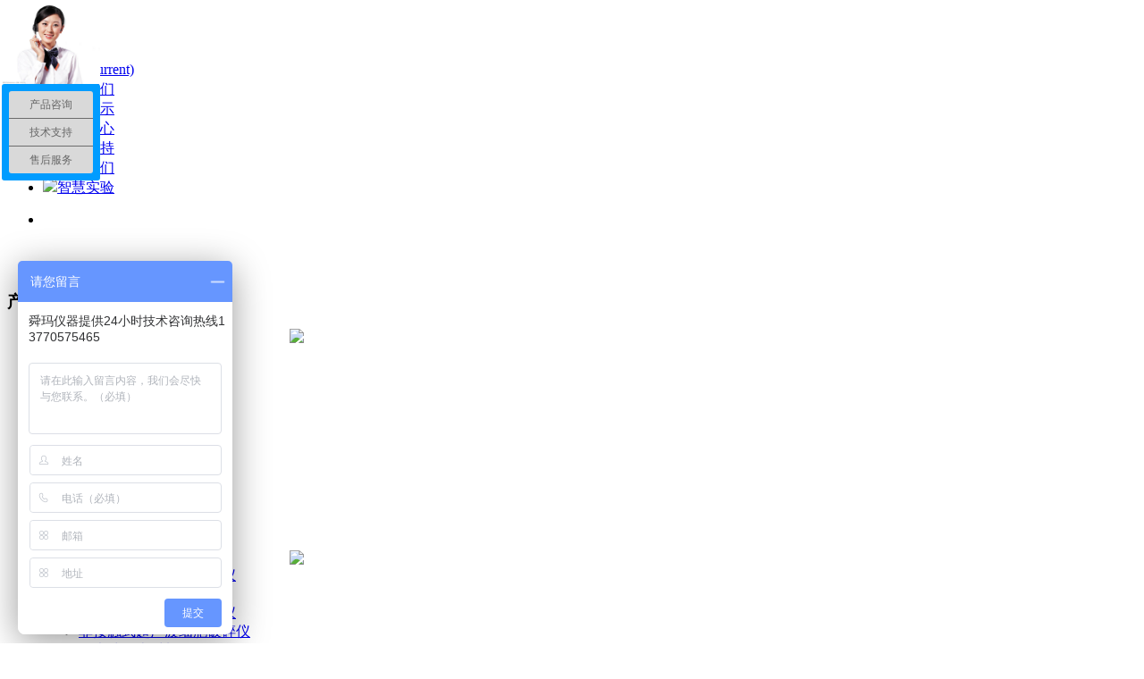

--- FILE ---
content_type: text/html; charset=utf-8
request_url: http://www.shunmayq.com/product/qxcsb/61.html
body_size: 6392
content:
<!DOCTYPE HTML>
<html>
<head>
<title>超声波清洗机DT系列 | 超声波清洗机 | 产品中心 | 南京舜玛仪器设备有限公司</title>
<meta name="keywords" content="超声波清洗机 DT系列" />
<meta name="description" content="超声波清洗机 DT系列" />
<link href="http://www.shunmayq.com/theme/default/css/bootstrap.css" rel="stylesheet" type="text/css" media="all">
<link href="http://www.shunmayq.com/theme/default/css/style.css" rel="stylesheet" type="text/css" media="all" />
<link href="http://www.shunmayq.com/theme/default/css/base.css" rel="stylesheet" type="text/css" media="all" />
<meta name="viewport" content="width=device-width, initial-scale=1">
<meta http-equiv="Content-Type" content="text/html; charset=utf-8" />
<script src="http://www.shunmayq.com/theme/default/js/jquery-1.11.1.min.js"></script>
<script src="http://www.shunmayq.com/theme/default/js/responsiveslides.min.js"></script>
<script src="http://www.shunmayq.com/theme/default/js/jquery.SuperSlide.2.1.1.js"></script>
<style>

  .s1{color:white;margin-left:10px;font-size: 20px;margin-top: 7px;margin-right: 10px;}
  .pm{margin:5px 200px 10px 400px;font-size:30px;color:#52B3FD;font-weight:bolder}
  .d1 ul{width:1200px;margin-left:100px;}
  .d1 ul li{width:80px;list-style-type:none;text-decoration:none;float:left;margin-left:25px;} 
table{text-align:center;border-collapse:collapse;border-spacing:0;}
table th{background:#9cc2e5;font-weight:normal;line-height:30px;font-size:14px;color:#000;}
table tr:nth-child(odd){background:#deeaf6;}
table tr:nth-child(1){background:#BDD6EE;}
table tr:hover{background:#BDD6EE;color:#000;}
	#cc123 tr{border:5px solid #fff;}
	#cc123 tr:nth-child(1){background:#BDD6EE;height:65px;}
	#cc123 td{border:5px solid #fff;}
	#cc123 tr:hover{background:none;color:#000;}

  
</style>
</head>
<body>
<!-- header -->
<div class="header" id="home">
<div class="container">
	   <div class="header-bottom">
<nav class="navbar navbar-default">
							<div class="container-fluid">
    <!-- Brand and toggle get grouped for better mobile display -->
								<div class="navbar-header">									  
									<div class="navbar-brand">
										<h1><a href="http://www.shunmayq.com/"><img src="http://www.shunmayq.com/theme/default/images/logo.jpg"></a></h1>
									</div>
								</div>
    <!-- Collect the nav links, forms, and other content for toggling -->
							<div class="collapse navbar-collapse" id="bs-example-navbar-collapse-1">
							  <ul class="nav navbar-nav">
									<li ><a href="http://www.shunmayq.com/"><img src="http://www.shunmayq.com/theme/default/images/header/main.png">首页<span class="sr-only">(current)</span></a></li>
									 
                                         <li ><a href="http://www.shunmayq.com/about.html"><img src="http://www.shunmayq.com/theme/default/images/header/about.png">关于我们</a></li>
									 
                                         <li class="active"><a href="http://www.shunmayq.com/product"><img src="http://www.shunmayq.com/theme/default/images/header/show.png">产品展示</a></li>
									 
                                         <li ><a href="http://www.shunmayq.com/news"><img src="http://www.shunmayq.com/theme/default/images/header/news.png">新闻中心</a></li>
									 
                                         <li ><a href="http://www.shunmayq.com/case"><img src="http://www.shunmayq.com/theme/default/images/header/service.png">服务支持</a></li>
									 
                                         <li ><a href="http://www.shunmayq.com/contact1.html"><img src="http://www.shunmayq.com/theme/default/images/header/lianxi.png">联系我们</a></li>
									 
                                         <li ><a href="http://www.shunmayq.com/shiyan.html"><img src="http://www.shunmayq.com/theme/default/images/header/shiyan.png">智慧实验</a></li>
																	</ul>
							  
							</div><!-- /.navbar-collapse -->
  </div><!-- /.container-fluid -->
</nav>
</div>
</div>
</div>

 <!-- header-section-ends --> 
<!--banner-->
 <div class="header-slider">
		<div class="slider bor">
			<div class="callbacks_container">
			  <ul class="rslides">
			 	<li>
				  <img src="http://www.shunmayq.com/theme/default/images/product_banner.jpg" alt="">				  
				</li> 
			</ul>
		  </div>
	  </div>
</div>
<!--banner end-->
<!-- content-section-starts -->

	  <div class="blog-content">
	  <div class="container" style="padding-top:35px;">	     
		
		<div class="section group">
			<div class="blog-grids">
<div class="col-md-3 blog-grid1">
				<div class="rsidebar span_1_of_3">
					 <h3>产品分类<span>PRODUCT</span></h3>
				     		<ul>
							  							  <li style="margin-bottom:-25px;"><b class="pro_tab""><a href="http://www.shunmayq.com/product/hengwen">智能恒温系列</a></b><img style="margin:-45px 0 0px 180px;" onclick="showChild(1)" src="http://www.shunmayq.com/theme/default/images/list-arrow.png"/></li>
							  							  <ul style="display:block" id="child1">
							   							   <li class="pro_tab2"><a href="http://www.shunmayq.com/product/dwc">低温恒温槽</a></li>
							   							   <li class="pro_tab2"><a href="http://www.shunmayq.com/product/cjhw">超级恒温水油槽</a></li>
							   							   <li class="pro_tab2"><a href="http://www.shunmayq.com/product/cxhw">程序控制恒温槽</a></li>
							   							   <li class="pro_tab2"><a href="http://www.shunmayq.com/product/ghw">高精度恒温槽  </a></li>
							   							   <li class="pro_tab2"><a href="http://www.shunmayq.com/product/cljb">磁力搅拌低温恒温槽</a></li>
							   							   <li class="pro_tab2"><a href="http://www.shunmayq.com/product/dlxh">低温冷却液循环泵</a></li>
							   							   <li class="pro_tab2"><a href="http://www.shunmayq.com/product/dhxh">低温恒温循环器</a></li>
							   							   <li class="pro_tab2"><a href="http://www.shunmayq.com/product/gxh">高温循环器</a></li>
							   							   <li class="pro_tab2"><a href="http://www.shunmayq.com/product/tmhw">透明恒温水槽 </a></li>
							   							   <li class="pro_tab2"><a href="http://www.shunmayq.com/product/skhw">三孔恒温水槽 </a></li>
							   							   <li class="pro_tab2"><a href="http://www.shunmayq.com/product/lqsxh">冷却水循环机</a></li>
							   							   <li class="pro_tab2"><a href="http://www.shunmayq.com/product/cjsy">冲击试验低温槽</a></li>
							   							  </ul>
							  							  							  <li style="margin-bottom:-25px;"><b class="pro_tab""><a href="http://www.shunmayq.com/product/chaosheng">超声处理系列</a></b><img style="margin:-45px 0 0px 180px;" onclick="showChild(2)" src="http://www.shunmayq.com/theme/default/images/list-arrow.png"/></li>
							  							  <ul style="display:block" id="child2">
							   							   <li class="pro_tab2"><a href="http://www.shunmayq.com/product/csb">超声波细胞破碎仪</a></li>
							   							   <li class="pro_tab2"><a href="http://www.shunmayq.com/product/scsb">手持式超声波细胞破碎仪</a></li>
							   							   <li class="pro_tab2"><a href="http://www.shunmayq.com/product/dpcsb">多频超声波细胞破碎仪</a></li>
							   							   <li class="pro_tab2"><a href="http://www.shunmayq.com/product/dtcsb">多通道超声波细胞破碎仪</a></li>
							   							   <li class="pro_tab2"><a href="http://www.shunmayq.com/product/fjcsb">非接触式超声波细胞破碎仪</a></li>
							   							   <li class="pro_tab2"><a href="http://www.shunmayq.com/product/nmcsb">超声波纳米材料分散器</a></li>
							   							   <li class="pro_tab2"><a href="http://www.shunmayq.com/product/smcsb">超声波石墨烯分散机</a></li>
							   							   <li class="pro_tab2"><a href="http://www.shunmayq.com/product/gycsb">工业型超声波提取机</a></li>
							   							   <li class="pro_tab2"><a href="http://www.shunmayq.com/product/peijian">超声波破碎仪配件</a></li>
							   							   <li class="pro_tab2"><a href="http://www.shunmayq.com/product/qxcsb">超声波清洗机</a></li>
							   							   <li class="pro_tab2"><a href="http://www.shunmayq.com/product/JZJ">均质机</a></li>
							   							   <li class="pro_tab2"><a href="http://www.shunmayq.com/product/CSBFSFYQ">超声波分散反应器</a></li>
							   							  </ul>
							  							  							  <li style="margin-bottom:-25px;"><b class="pro_tab""><a href="http://www.shunmayq.com/product/HWJSY">恒温金属浴</a></b><img style="margin:-45px 0 0px 180px;" onclick="showChild(3)" src="http://www.shunmayq.com/theme/default/images/list-arrow.png"/></li>
							  							  <ul style="display:block" id="child3">
							   							   <li class="pro_tab2"><a href="http://www.shunmayq.com/product/MNXHWJSY">迷你型恒温金属浴</a></li>
							   							   <li class="pro_tab2"><a href="http://www.shunmayq.com/product/HWJSYGSHWQ">恒温金属浴（干式恒温器）</a></li>
							   							   <li class="pro_tab2"><a href="http://www.shunmayq.com/product/GWJSY">高温金属浴（高温干式恒温器）</a></li>
							   							   <li class="pro_tab2"><a href="http://www.shunmayq.com/product/HWZDJSY">恒温振荡金属浴（恒温混匀金属浴）</a></li>
							   							  </ul>
							  							  							  <li style="margin-bottom:-25px;"><b class="pro_tab""><a href="http://www.shunmayq.com/product/GWYC">高温盐槽</a></b><img style="margin:-45px 0 0px 180px;" onclick="showChild(4)" src="http://www.shunmayq.com/theme/default/images/list-arrow.png"/></li>
							  							  <ul style="display:block" id="child4">
							   							   <li class="pro_tab2"><a href="http://www.shunmayq.com/product/CGWYC">超高温盐槽</a></li>
							   							  </ul>
							  							  							  <li style="margin-bottom:-25px;"><b class="pro_tab""><a href="http://www.shunmayq.com/product/jianding">检定测量系列</a></b><img style="margin:-45px 0 0px 180px;" onclick="showChild(5)" src="http://www.shunmayq.com/theme/default/images/list-arrow.png"/></li>
							  							  <ul style="display:block" id="child5">
							   							   <li class="pro_tab2"><a href="http://www.shunmayq.com/product/dwjd">低温检定恒温槽</a></li>
							   							   <li class="pro_tab2"><a href="http://www.shunmayq.com/product/gwjd">高温检定恒温槽</a></li>
							   							   <li class="pro_tab2"><a href="http://www.shunmayq.com/product/bxjd">便携式检定恒温槽</a></li>
							   							   <li class="pro_tab2"><a href="http://www.shunmayq.com/product/gdwjd">高低温一体检定用恒温槽</a></li>
							   							   <li class="pro_tab2"><a href="http://www.shunmayq.com/product/bzgdw">标准高精度低温恒温槽</a></li>
							   							   <li class="pro_tab2"><a href="http://www.shunmayq.com/product/bzcjhw">标准高精度超级恒温槽</a></li>
							   							   <li class="pro_tab2"><a href="http://www.shunmayq.com/product/RJYCDYHWC">溶解氧测定仪恒温槽</a></li>
							   							   <li class="pro_tab2"><a href="http://www.shunmayq.com/product/PT1000HWC">PT1000恒温槽</a></li>
							   							  </ul>
							  							  							  <li style="margin-bottom:-25px;"><b class="pro_tab""><a href="http://www.shunmayq.com/product/niandu">粘度测试系列</a></b><img style="margin:-45px 0 0px 180px;" onclick="showChild(6)" src="http://www.shunmayq.com/theme/default/images/list-arrow.png"/></li>
							  							  <ul style="display:block" id="child6">
							   							   <li class="pro_tab2"><a href="http://www.shunmayq.com/product/ndcd">乌氏粘度测定槽</a></li>
							   							   <li class="pro_tab2"><a href="http://www.shunmayq.com/product/xzndcd">旋转粘度计用恒温槽</a></li>
							   							   <li class="pro_tab2"><a href="http://www.shunmayq.com/product/ydnd">运动粘度测定槽</a></li>
							   							  </ul>
							  							  		  						
		  					</ul>			  	
			</div>
			</div>
<script language="javascript" type="text/javascript"  > 

function showChild(id){
    if(document.getElementById("child"+id).style.display=="none"){
       document.getElementById("child"+id).style.display="block";
    }else if(document.getElementById("child"+id).style.display=="block"){
       document.getElementById("child"+id).style.display="none";
    }
}

</script>  

				<div class="cont span_2_of_3">
				<div class="col-md-9 blog-grid">
					<div class="blog-content-head text-left">
						<h4 style=" text-align:center;font-size:25px;padding-bottom:26px;">超声波清洗机DT系列</h4>
					</div>
				<div class="section group example">								
									<div class="blog_data">
									<img src="http://www.shunmayq.com/theme/default/images/pro001.gif"/>
									<p style="text-align:center;"> <img style="margin:10px;" width="400" heigh="244" src="http://www.shunmayq.com/images/product/61_1486087157119662.jpg"/></p>
																		<img src="http://www.shunmayq.com/theme/default/images/pro002.gif"/>
									<p style="padding:5px 0 15px 0;">&nbsp;&nbsp;&nbsp;DT系列超声波清洗器除其本身具有的清洗功能外，还具有提取、乳化、加速溶解、粉碎、分散等多种功能。广泛应用于：机械、电子、塑胶、仪器仪表、环保、医药、包装、军工、航天航空、船舶、汽车等行业的制造及维修清洗；实验材料吸管、吸咀及器皿的清洁，层析前的脱气处理，医疗器械、医用材料及用具的清洁；珠宝、首饰、手表、贵重金属、宝石、硬币、眼镜等的清洗。</p>
									                                    									<img src="http://www.shunmayq.com/theme/default/images/pro003.gif"/>
									<p style="padding:5px 0 15px 0;"> <table align="left" bordercolor="#cccccc" style="width:825px;" border="1" cellspacing="0" cellpadding="0">
	<tbody>
		<tr>
			<td width="114">
				<p align="center" style="text-align:center;">
					型&nbsp; 号
				</p>
			</td>
			<td width="110">
				<p align="center" style="text-align:center;">
					内&nbsp;&nbsp; 槽
				</p>
				<p align="center" style="text-align:center;">
					长 ·宽 ·高
				</p>
				<p align="center" style="text-align:center;">
					(mm)
				</p>
			</td>
			<td width="55">
				<p align="center" style="text-align:center;">
					容量
				</p>
				<p align="center" style="text-align:center;">
					(L)
				</p>
			</td>
			<td width="81">
				<p align="center" style="text-align:center;">
					频率
				</p>
				<p align="center" style="text-align:center;">
					（KHZ）
				</p>
			</td>
			<td width="67">
				<p align="center" style="text-align:center;">
					功率
				</p>
				<p align="center" style="text-align:center;">
					（W）
				</p>
			</td>
			<td width="67">
				<p align="center" style="text-align:center;">
					加热
				</p>
				<p align="center" style="text-align:center;">
					功率
				</p>
				<p align="center" style="text-align:center;">
					（W）
				</p>
			</td>
			<td width="72">
				<p align="center" style="text-align:center;">
					温度
				</p>
				<p align="center" style="text-align:center;">
					可调
				</p>
				<p align="center" style="text-align:center;">
					（℃）
				</p>
			</td>
			<td width="78">
				<p align="center" style="text-align:center;">
					时间（min）
				</p>
			</td>
			<td width="38">
				<p align="center" style="text-align:center;">
					网
				</p>
				<p align="center" style="text-align:center;">
					架
				</p>
			</td>
			<td width="38">
				<p align="center" style="text-align:center;">
					降音
				</p>
				<p align="center" style="text-align:center;">
					盖
				</p>
			</td>
			<td width="38">
				<p align="center" style="text-align:center;">
					排水
				</p>
			</td>
		</tr>
		<tr>
			<td width="114">
				<p align="center" style="text-align:center;">
					SM -100DT
				</p>
			</td>
			<td width="110">
				<p align="center" style="text-align:center;">
					300·150·100
				</p>
			</td>
			<td width="55">
				<p align="center" style="text-align:center;">
					4.5
				</p>
			</td>
			<td width="81">
				<p align="center" style="text-align:center;">
					40
				</p>
			</td>
			<td width="67">
				<p align="center" style="text-align:center;">
					100
				</p>
			</td>
			<td width="67">
				<p align="center" style="text-align:center;">
					150
				</p>
			</td>
			<td width="72">
				<p align="center" style="text-align:center;">
					室温-80
				</p>
			</td>
			<td width="78">
				<p align="center" style="text-align:center;">
					1-99
				</p>
			</td>
			<td width="38">
				<p align="center" style="text-align:center;">
					有
				</p>
			</td>
			<td width="38">
				<p align="center" style="text-align:center;">
					有
				</p>
			</td>
			<td width="38">
				<p align="center" style="text-align:center;">
					/
				</p>
			</td>
		</tr>
		<tr>
			<td width="114">
				<p align="center" style="text-align:center;">
					SM -120DT
				</p>
			</td>
			<td width="110">
				<p align="center" style="text-align:center;">
					240·140·100
				</p>
			</td>
			<td width="55">
				<p align="center" style="text-align:center;">
					3
				</p>
			</td>
			<td width="81">
				<p align="center" style="text-align:center;">
					40
				</p>
			</td>
			<td width="67">
				<p align="center" style="text-align:center;">
					120
				</p>
			</td>
			<td width="67">
				<p align="center" style="text-align:center;">
					150
				</p>
			</td>
			<td width="72">
				<p align="center" style="text-align:center;">
					室温-80
				</p>
			</td>
			<td width="78">
				<p align="center" style="text-align:center;">
					1-99
				</p>
			</td>
			<td width="38">
				<p align="center" style="text-align:center;">
					有
				</p>
			</td>
			<td width="38">
				<p align="center" style="text-align:center;">
					有
				</p>
			</td>
			<td width="38">
				<p align="center" style="text-align:center;">
					/
				</p>
			</td>
		</tr>
		<tr>
			<td width="114">
				<p align="center" style="text-align:center;">
					SM -120DT
				</p>
			</td>
			<td width="110">
				<p align="center" style="text-align:center;">
					240·140·150
				</p>
			</td>
			<td width="55">
				<p align="center" style="text-align:center;">
					5
				</p>
			</td>
			<td width="81">
				<p align="center" style="text-align:center;">
					40
				</p>
			</td>
			<td width="67">
				<p align="center" style="text-align:center;">
					120
				</p>
			</td>
			<td width="67">
				<p align="center" style="text-align:center;">
					150
				</p>
			</td>
			<td width="72">
				<p align="center" style="text-align:center;">
					室温-80
				</p>
			</td>
			<td width="78">
				<p align="center" style="text-align:center;">
					1-99
				</p>
			</td>
			<td width="38">
				<p align="center" style="text-align:center;">
					有
				</p>
			</td>
			<td width="38">
				<p align="center" style="text-align:center;">
					有
				</p>
			</td>
			<td width="38">
				<p align="center" style="text-align:center;">
					/
				</p>
			</td>
		</tr>
		<tr>
			<td width="114">
				<p align="center" style="text-align:center;">
					SM -3200DT
				</p>
			</td>
			<td width="110">
				<p align="center" style="text-align:center;">
					300·155·150
				</p>
			</td>
			<td width="55">
				<p align="center" style="text-align:center;">
					6
				</p>
			</td>
			<td width="81">
				<p align="center" style="text-align:center;">
					40
				</p>
			</td>
			<td width="67">
				<p align="center" style="text-align:center;">
					180
				</p>
			</td>
			<td width="67">
				<p align="center" style="text-align:center;">
					180
				</p>
			</td>
			<td width="72">
				<p align="center" style="text-align:center;">
					室温-80
				</p>
			</td>
			<td width="78">
				<p align="center" style="text-align:center;">
					1-99
				</p>
			</td>
			<td width="38">
				<p align="center" style="text-align:center;">
					有
				</p>
			</td>
			<td width="38">
				<p align="center" style="text-align:center;">
					有
				</p>
			</td>
			<td width="38">
				<p align="center" style="text-align:center;">
					有
				</p>
			</td>
		</tr>
		<tr>
			<td width="114">
				<p align="center" style="text-align:center;">
					SM -5200DT
				</p>
			</td>
			<td width="110">
				<p align="center" style="text-align:center;">
					300·240·150
				</p>
			</td>
			<td width="55">
				<p align="center" style="text-align:center;">
					10
				</p>
			</td>
			<td width="81">
				<p align="center" style="text-align:center;">
					40
				</p>
			</td>
			<td width="67">
				<p align="center" style="text-align:center;">
					200
				</p>
			</td>
			<td width="67">
				<p align="center" style="text-align:center;">
					320
				</p>
			</td>
			<td width="72">
				<p align="center" style="text-align:center;">
					室温-80
				</p>
			</td>
			<td width="78">
				<p align="center" style="text-align:center;">
					1-99
				</p>
			</td>
			<td width="38">
				<p align="center" style="text-align:center;">
					有
				</p>
			</td>
			<td width="38">
				<p align="center" style="text-align:center;">
					有
				</p>
			</td>
			<td width="38">
				<p align="center" style="text-align:center;">
					有
				</p>
			</td>
		</tr>
		<tr>
			<td width="114">
				<p align="center" style="text-align:center;">
					SM -5200DT
				</p>
			</td>
			<td width="110">
				<p align="center" style="text-align:center;">
					300·240·150
				</p>
			</td>
			<td width="55">
				<p align="center" style="text-align:center;">
					10
				</p>
			</td>
			<td width="81">
				<p align="center" style="text-align:center;">
					40
				</p>
			</td>
			<td width="67">
				<p align="center" style="text-align:center;">
					250
				</p>
			</td>
			<td width="67">
				<p align="center" style="text-align:center;">
					320
				</p>
			</td>
			<td width="72">
				<p align="center" style="text-align:center;">
					室温-80
				</p>
			</td>
			<td width="78">
				<p align="center" style="text-align:center;">
					1-99
				</p>
			</td>
			<td width="38">
				<p align="center" style="text-align:center;">
					有
				</p>
			</td>
			<td width="38">
				<p align="center" style="text-align:center;">
					有
				</p>
			</td>
			<td width="38">
				<p align="center" style="text-align:center;">
					有
				</p>
			</td>
		</tr>
		<tr>
			<td width="114">
				<p align="center" style="text-align:center;">
					SM -5200DT
				</p>
			</td>
			<td width="110">
				<p align="center" style="text-align:center;">
					300·240·150
				</p>
			</td>
			<td width="55">
				<p align="center" style="text-align:center;">
					10
				</p>
			</td>
			<td width="81">
				<p align="center" style="text-align:center;">
					40
				</p>
			</td>
			<td width="67">
				<p align="center" style="text-align:center;">
					300
				</p>
			</td>
			<td width="67">
				<p align="center" style="text-align:center;">
					320
				</p>
			</td>
			<td width="72">
				<p align="center" style="text-align:center;">
					室温-80
				</p>
			</td>
			<td width="78">
				<p align="center" style="text-align:center;">
					1-99
				</p>
			</td>
			<td width="38">
				<p align="center" style="text-align:center;">
					有
				</p>
			</td>
			<td width="38">
				<p align="center" style="text-align:center;">
					有
				</p>
			</td>
			<td width="38">
				<p align="center" style="text-align:center;">
					有
				</p>
			</td>
		</tr>
		<tr>
			<td width="114">
				<p align="center" style="text-align:center;">
					SM -4200DT
				</p>
			</td>
			<td width="110">
				<p align="center" style="text-align:center;">
					300·240·200
				</p>
			</td>
			<td width="55">
				<p align="center" style="text-align:center;">
					14.4
				</p>
			</td>
			<td width="81">
				<p align="center" style="text-align:center;">
					40
				</p>
			</td>
			<td width="67">
				<p align="center" style="text-align:center;">
					400
				</p>
			</td>
			<td width="67">
				<p align="center" style="text-align:center;">
					320
				</p>
			</td>
			<td width="72">
				<p align="center" style="text-align:center;">
					室温-80
				</p>
			</td>
			<td width="78">
				<p align="center" style="text-align:center;">
					1-99
				</p>
			</td>
			<td width="38">
				<p align="center" style="text-align:center;">
					有
				</p>
			</td>
			<td width="38">
				<p align="center" style="text-align:center;">
					有
				</p>
			</td>
			<td width="38">
				<p align="center" style="text-align:center;">
					有
				</p>
			</td>
		</tr>
		<tr>
			<td width="114">
				<p align="center" style="text-align:center;">
					SM 25-12DT
				</p>
			</td>
			<td width="110">
				<p align="center" style="text-align:center;">
					500·300·150
				</p>
			</td>
			<td width="55">
				<p align="center" style="text-align:center;">
					22.5
				</p>
			</td>
			<td width="81">
				<p align="center" style="text-align:center;">
					40
				</p>
			</td>
			<td width="67">
				<p align="center" style="text-align:center;">
					500
				</p>
			</td>
			<td width="67">
				<p align="center" style="text-align:center;">
					800
				</p>
			</td>
			<td width="72">
				<p align="center" style="text-align:center;">
					室温-80
				</p>
			</td>
			<td width="78">
				<p align="center" style="text-align:center;">
					1-99
				</p>
			</td>
			<td width="38">
				<p align="center" style="text-align:center;">
					有
				</p>
			</td>
			<td width="38">
				<p align="center" style="text-align:center;">
					有
				</p>
			</td>
			<td width="38">
				<p align="center" style="text-align:center;">
					有
				</p>
			</td>
		</tr>
		<tr>
			<td width="114">
				<p align="center" style="text-align:center;">
					SM 25-12DT
				</p>
			</td>
			<td width="110">
				<p align="center" style="text-align:center;">
					500·300·150
				</p>
			</td>
			<td width="55">
				<p align="center" style="text-align:center;">
					22.5
				</p>
			</td>
			<td width="81">
				<p align="center" style="text-align:center;">
					40
				</p>
			</td>
			<td width="67">
				<p align="center" style="text-align:center;">
					600
				</p>
			</td>
			<td width="67">
				<p align="center" style="text-align:center;">
					800
				</p>
			</td>
			<td width="72">
				<p align="center" style="text-align:center;">
					室温-80
				</p>
			</td>
			<td width="78">
				<p align="center" style="text-align:center;">
					1-99
				</p>
			</td>
			<td width="38">
				<p align="center" style="text-align:center;">
					有
				</p>
			</td>
			<td width="38">
				<p align="center" style="text-align:center;">
					有
				</p>
			</td>
			<td width="38">
				<p align="center" style="text-align:center;">
					有
				</p>
			</td>
		</tr>
		<tr>
			<td width="114">
				<p align="center" style="text-align:center;">
					SM -1000DT
				</p>
			</td>
			<td width="110">
				<p align="center" style="text-align:center;">
					600·300·300
				</p>
			</td>
			<td width="55">
				<p align="center" style="text-align:center;">
					54
				</p>
			</td>
			<td width="81">
				<p align="center" style="text-align:center;">
					28
				</p>
			</td>
			<td width="67">
				<p align="center" style="text-align:center;">
					1000
				</p>
			</td>
			<td width="67">
				<p align="center" style="text-align:center;">
					2800
				</p>
			</td>
			<td width="72">
				<p align="center" style="text-align:center;">
					室温-80
				</p>
			</td>
			<td width="78">
				<p align="center" style="text-align:center;">
					1-99
				</p>
			</td>
			<td width="38">
				<p align="center" style="text-align:center;">
					/
				</p>
			</td>
			<td width="38">
				<p align="center" style="text-align:center;">
					/
				</p>
			</td>
			<td width="38">
				<p align="center" style="text-align:center;">
					有
				</p>
			</td>
		</tr>
		<tr>
			<td width="114">
				<p align="center" style="text-align:center;">
					SM -1200DT
				</p>
			</td>
			<td width="110">
				<p align="center" style="text-align:center;">
					600·400·300
				</p>
			</td>
			<td width="55">
				<p align="center" style="text-align:center;">
					70
				</p>
			</td>
			<td width="81">
				<p align="center" style="text-align:center;">
					28
				</p>
			</td>
			<td width="67">
				<p align="center" style="text-align:center;">
					1200
				</p>
			</td>
			<td width="67">
				<p align="center" style="text-align:center;">
					3200
				</p>
			</td>
			<td width="72">
				<p align="center" style="text-align:center;">
					室温-80
				</p>
			</td>
			<td width="78">
				<p align="center" style="text-align:center;">
					1-99
				</p>
			</td>
			<td width="38">
				<p align="center" style="text-align:center;">
					有
				</p>
			</td>
			<td width="38">
				<p align="center" style="text-align:center;">
					/
				</p>
			</td>
			<td width="38">
				<p align="center" style="text-align:center;">
					有
				</p>
			</td>
		</tr>
		<tr>
			<td width="114">
				<p align="center" style="text-align:center;">
					SM -1500DT
				</p>
			</td>
			<td width="110">
				<p align="center" style="text-align:center;">
					600·500·300
				</p>
			</td>
			<td width="55">
				<p align="center" style="text-align:center;">
					90
				</p>
			</td>
			<td width="81">
				<p align="center" style="text-align:center;">
					28
				</p>
			</td>
			<td width="67">
				<p align="center" style="text-align:center;">
					1500
				</p>
			</td>
			<td width="67">
				<p align="center" style="text-align:center;">
					4000
				</p>
			</td>
			<td width="72">
				<p align="center" style="text-align:center;">
					室温-80
				</p>
			</td>
			<td width="78">
				<p align="center" style="text-align:center;">
					1-99
				</p>
			</td>
			<td width="38">
				<p align="center" style="text-align:center;">
					/
				</p>
			</td>
			<td width="38">
				<p align="center" style="text-align:center;">
					/
				</p>
			</td>
			<td width="38">
				<p align="center" style="text-align:center;">
					有
				</p>
			</td>
		</tr>
		<tr>
			<td width="114">
				<p align="center" style="text-align:center;">
					SM -1800DT
				</p>
			</td>
			<td width="110">
				<p align="center" style="text-align:center;">
					600·600·300
				</p>
			</td>
			<td width="55">
				<p align="center" style="text-align:center;">
					108
				</p>
			</td>
			<td width="81">
				<p align="center" style="text-align:center;">
					28
				</p>
			</td>
			<td width="67">
				<p align="center" style="text-align:center;">
					1800
				</p>
			</td>
			<td width="67">
				<p align="center" style="text-align:center;">
					4000
				</p>
			</td>
			<td width="72">
				<p align="center" style="text-align:center;">
					室温-80
				</p>
			</td>
			<td width="78">
				<p align="center" style="text-align:center;">
					1-99
				</p>
			</td>
			<td width="38">
				<p align="center" style="text-align:center;">
					/
				</p>
			</td>
			<td width="38">
				<p align="center" style="text-align:center;">
					/
				</p>
			</td>
			<td width="38">
				<p align="center" style="text-align:center;">
					有
				</p>
			</td>
		</tr>
		<tr>
			<td width="114">
				<p align="center" style="text-align:center;">
					SM -2000DT
				</p>
			</td>
			<td width="110">
				<p align="center" style="text-align:center;">
					650·600·300
				</p>
			</td>
			<td width="55">
				<p align="center" style="text-align:center;">
					117
				</p>
			</td>
			<td width="81">
				<p align="center" style="text-align:center;">
					28
				</p>
			</td>
			<td width="67">
				<p align="center" style="text-align:center;">
					2000
				</p>
			</td>
			<td width="67">
				<p align="center" style="text-align:center;">
					5000
				</p>
			</td>
			<td width="72">
				<p align="center" style="text-align:center;">
					室温-80
				</p>
			</td>
			<td width="78">
				<p align="center" style="text-align:center;">
					1-99
				</p>
			</td>
			<td width="38">
				<p align="center" style="text-align:center;">
					/
				</p>
			</td>
			<td width="38">
				<p align="center" style="text-align:center;">
					/
				</p>
			</td>
			<td width="38">
				<p align="center" style="text-align:center;">
					有
				</p>
			</td>
		</tr>
		<tr>
			<td width="114">
				<p align="center" style="text-align:center;">
					SM -3600DT
				</p>
			</td>
			<td width="110">
				<p align="center" style="text-align:center;">
					750·600·300
				</p>
			</td>
			<td width="55">
				<p align="center" style="text-align:center;">
					135
				</p>
			</td>
			<td width="81">
				<p align="center" style="text-align:center;">
					28
				</p>
			</td>
			<td width="67">
				<p align="center" style="text-align:center;">
					3600
				</p>
			</td>
			<td width="67">
				<p align="center" style="text-align:center;">
					6000
				</p>
			</td>
			<td width="72">
				<p align="center" style="text-align:center;">
					室温-80
				</p>
			</td>
			<td width="78">
				<p align="center" style="text-align:center;">
					1-99
				</p>
			</td>
			<td width="38">
				<p align="center" style="text-align:center;">
					/
				</p>
			</td>
			<td width="38">
				<p align="center" style="text-align:center;">
					/
				</p>
			</td>
			<td width="38">
				<p align="center" style="text-align:center;">
					有
				</p>
			</td>
		</tr>
		<tr>
			<td width="114">
				<p align="center" style="text-align:center;">
					SM -6000DT
				</p>
			</td>
			<td width="110">
				<p align="center" style="text-align:center;">
					1200·650·350
				</p>
			</td>
			<td width="55">
				<p align="center" style="text-align:center;">
					273
				</p>
			</td>
			<td width="81">
				<p align="center" style="text-align:center;">
					28
				</p>
			</td>
			<td width="67">
				<p align="center" style="text-align:center;">
					6000
				</p>
			</td>
			<td width="67">
				<p align="center" style="text-align:center;">
					8000
				</p>
			</td>
			<td width="72">
				<p align="center" style="text-align:center;">
					室温-80
				</p>
			</td>
			<td width="78">
				<p align="center" style="text-align:center;">
					1-99
				</p>
			</td>
			<td width="38">
				<p align="center" style="text-align:center;">
					/
				</p>
			</td>
			<td width="38">
				<p align="center" style="text-align:center;">
					/
				</p>
			</td>
			<td width="38">
				<p align="center" style="text-align:center;">
					有
				</p>
			</td>
		</tr>
		<tr>
			<td width="114">
				<p align="center" style="text-align:center;">
					SM -8000DT
				</p>
			</td>
			<td width="110">
				<p align="center" style="text-align:center;">
					1800·650·350
				</p>
			</td>
			<td width="55">
				<p align="center" style="text-align:center;">
					410
				</p>
			</td>
			<td width="81">
				<p align="center" style="text-align:center;">
					28
				</p>
			</td>
			<td width="67">
				<p align="center" style="text-align:center;">
					8000
				</p>
			</td>
			<td width="67">
				<p align="center" style="text-align:center;">
					10000
				</p>
			</td>
			<td width="72">
				<p align="center" style="text-align:center;">
					室温-80
				</p>
			</td>
			<td width="78">
				<p align="center" style="text-align:center;">
					1-99
				</p>
			</td>
			<td width="38">
				<p align="center" style="text-align:center;">
					/
				</p>
			</td>
			<td width="38">
				<p align="center" style="text-align:center;">
					/
				</p>
			</td>
			<td width="38">
				<p align="center" style="text-align:center;">
					有
				</p>
			</td>
		</tr>
	</tbody>
</table>&nbsp;</p> 
                                    																		
																		<img src="http://www.shunmayq.com/theme/default/images/pro004.gif"/>
									<p><p align="left" style="text-align:left;">
	&nbsp; 数显设定超声清洗时间
</p>
<p align="left" style="text-align:left;">
	&nbsp; 工作时间倒计时显示
</p>
<p align="left" style="text-align:left;">
	&nbsp; 实时显示清洗槽内实际温度
</p>
<p align="left" style="text-align:left;">
	&nbsp; 室温-80℃的温度设定范围
</p>
<p align="left" style="text-align:left;">
	&nbsp; 1-99分钟总工作时间设定
</p>
<p align="left" style="text-align:left;">
	&nbsp; 配有专用不锈钢网篮、降音盖
</p>
<p align="left" style="text-align:left;">
	&nbsp; 仪器的内外壳体和降音盖采用优质不锈钢
</p>
<p align="left" style="text-align:left;">
	&nbsp;&nbsp;仪器的操作程序采用单片机软件
</p>
<p>
	&nbsp; 工作参数断电记忆功能
</p></p>
									                                    									<img src="http://www.shunmayq.com/theme/default/images/pro005.gif"/>
									<p>&nbsp;&nbsp;&nbsp; 广泛应用于：机械、电子、塑胶、仪器仪表、环保、医药、包装、军工、航天航空、船舶、汽车等行业的制造及维修清洗；实验材料吸管、吸咀及器皿的清洁，层析前的脱气处理，医疗器械、医用材料及用具的清洁；珠宝、首饰、手表、贵重金属、宝石、硬币、眼镜等的清洗。</p>
																		
<!--相关推荐-->
<div class="blog_posts">
<div class="m-classroom1">
<img src="http://www.shunmayq.com/theme/default/images/pro006.gif"/>
      <div style="display: block;margin-top:20px;">
				<div class="m-item clearfix">
	 
                    <dl style="margin-top:10px;">
						<dt><a href="http://www.shunmayq.com/product/qxcsb/60.html" title="超声波清洗机D系列" target="_blank"><img src="http://www.shunmayq.com/images/product/60_1486087136640697.jpg" width="200" height="150"></a></dt>
						<dd class="u-name"><a href="http://www.shunmayq.com/product/qxcsb/60.html" title="超声波清洗机D系列" target="_blank">超声波清洗机D系列</a></dd>
						<dd class="u-name">（标准型）</dd>
					</dl>
     
                    <dl style="margin-top:10px;">
						<dt><a href="http://www.shunmayq.com/product/qxcsb/61.html" title="超声波清洗机DT系列" target="_blank"><img src="http://www.shunmayq.com/images/product/61_1486087157119662.jpg" width="200" height="150"></a></dt>
						<dd class="u-name"><a href="http://www.shunmayq.com/product/qxcsb/61.html" title="超声波清洗机DT系列" target="_blank">超声波清洗机DT系列</a></dd>
						<dd class="u-name">（带加热）</dd>
					</dl>
     
                    <dl style="margin-top:10px;">
						<dt><a href="http://www.shunmayq.com/product/qxcsb/62.html" title="超声波清洗机DTD系列" target="_blank"><img src="http://www.shunmayq.com/images/product/62_1486087179752431.jpg" width="200" height="150"></a></dt>
						<dd class="u-name"><a href="http://www.shunmayq.com/product/qxcsb/62.html" title="超声波清洗机DTD系列" target="_blank">超声波清洗机DTD系列</a></dd>
						<dd class="u-name">（超声功率可调）</dd>
					</dl>
     
                    <dl style="margin-top:10px;">
						<dt><a href="http://www.shunmayq.com/product/qxcsb/63.html" title="超声波清洗机DTS系列" target="_blank"><img src="http://www.shunmayq.com/images/product/63_1486087204231458.jpg" width="200" height="150"></a></dt>
						<dd class="u-name"><a href="http://www.shunmayq.com/product/qxcsb/63.html" title="超声波清洗机DTS系列" target="_blank">超声波清洗机DTS系列</a></dd>
						<dd class="u-name">（双频）</dd>
					</dl>
    			       
				</div>				
			</div>
</div>

					 <div class="clearfix"></div>	
				    </div>
<!--相关推荐-->


				                   </div>								
							</div>
						 <div class="clearfix"></div>			  



				
		 </div>
		 </div>

		  <div class="clearfix"></div>
		</div>
	  </div>
  </div>
</div>
	 <!-- content-section-ends -->





        <div class="contact-section">
					<div class="container">
						<div class="contact-grids">
							<div class="col-md-3 contact-grid">
									<img src="http://www.shunmayq.com/theme/default/images/1467615059.png" width = "220" height = "240">
									<p style = "margin-left:40px;">微信扫 有惊喜</p>
									<img src="http://www.shunmayq.com/theme/default/images/shao.jpg" style = "margin-left:60px;">
								    <p style = "margin-left:-50px;">南京舜玛仪器设备有限公司 2025 版权所有</p>
								</div>

								<div class="col-md-3 contact-grid">
									<div class="usefullink">
									<ul>
									                                        									  <li style = "font-size:18px"><a href="http://www.shunmayq.com/product/hengwen">恒温系列</a></li>
									   									 
									   									   <li><a href="http://www.shunmayq.com/product/dwc">低温恒温槽</a></li>
																			   <li><a href="http://www.shunmayq.com/product/cjhw">超级恒温水油槽</a></li>
																			   <li><a href="http://www.shunmayq.com/product/cxhw">程序控温低温恒温槽</a></li>
																			   <li><a href="http://www.shunmayq.com/product/ghw">高精度恒温槽  </a></li>
																				
										 
                                         
									                                        									  <li style = "font-size:18px"><a href="http://www.shunmayq.com/product/chaosheng">超声系列</a></li>
									   									 
									   									   <li><a href="http://www.shunmayq.com/product/csb">超声波细胞破碎仪</a></li>
																			   <li><a href="http://www.shunmayq.com/product/scsb">手持式超声波细胞破碎仪</a></li>
																			   <li><a href="http://www.shunmayq.com/product/dpcsb">多频超声波细胞破碎仪</a></li>
																			   <li><a href="http://www.shunmayq.com/product/dtcsb">多通道超声波细胞破碎仪</a></li>
																				
										 
                                         
									                                         
									                                         
									                                       </ul>
                                     </div>
								</div>

								<div class="col-md-3 contact-grid">
									<div class="usefullink">
									<ul>
									                                         
									                                         
									                                        									  <li style = "font-size:18px"><a href="http://www.shunmayq.com/product/jianding">检定系列</a></li>
									  									  
									   									   <li><a href="http://www.shunmayq.com/product/dwjd">低温检定恒温槽</a></li>
																			   <li><a href="http://www.shunmayq.com/product/gwjd">高温检定恒温槽</a></li>
																			   <li><a href="http://www.shunmayq.com/product/bxjd">便携式检定恒温槽</a></li>
																			   <li><a href="http://www.shunmayq.com/product/gdwjd">高低温一体检定用恒温槽</a></li>
																				
										 
                                         
									                                        									  <li style = "font-size:18px"><a href="http://www.shunmayq.com/product/niandu">粘度系列</a></li>
									  									  
									   									   <li><a href="http://www.shunmayq.com/product/ndcd">乌氏粘度测定槽</a></li>
																			   <li><a href="http://www.shunmayq.com/product/xzndcd">旋转粘度计用恒温槽</a></li>
																				
										 
                                         
									                                       </ul>
                                     </div>
								</div>

							<div class="col-md-3 contact-grid">
								   <img src = "http://www.shunmayq.com/theme/default/images/tel_call.png"/>
								   <span class = "s1">联系方式</span>
		                             <br />
                                   <p style="margin-left:-60px;">联系地址:江苏南京新港经济开发区恒竞路23号</p>
                                   <p>固定电话：025-85201150</p>
		                           <p style="padding-left:75px;">025-85201161</p>
		                           <p style="padding-left:75px;">025-51816989</p>
		                           <p>传&nbsp;&nbsp;&nbsp;&nbsp;&nbsp;&nbsp;&nbsp;&nbsp;真 : 025-51816989</p>		                           
		                           <p>售后服务 : 025-51816185</p>
		                           <p>电子邮箱：shunma@shunmayq.com</p>										
								</div>
                                <div class="clearfix"></div>
						</div>
					</div>
				</div>
				
				
				
				<div class="footer-section">
					<div class="container">
						<div class="footer-left">
							<p>Copyright &copy; 2025.南京舜玛仪器设备有限公司 All rights reserved.<a href="http://beian.miit.gov.cn/" target="_blank">苏ICP备17002232号</a>
	</p>
	                          <P><a href="http://www.onebk.cn" target="_blank" style="color:#0176c5;">网站设计制作建设团队</a></p>
						</div>
				        </div>				
				</div>
				<script>
var _hmt = _hmt || [];
(function() {
  var hm = document.createElement("script");
  hm.src = "https://hm.baidu.com/hm.js?f68074bde66397c3b77a447fcfa3ab46";
  var s = document.getElementsByTagName("script")[0]; 
  s.parentNode.insertBefore(hm, s);
})();
</script>


<script>
(function(){
    var bp = document.createElement('script');
    var curProtocol = window.location.protocol.split(':')[0];
    if (curProtocol === 'https') {
        bp.src = 'https://zz.bdstatic.com/linksubmit/push.js';        
    }
    else {
        bp.src = 'http://push.zhanzhang.baidu.com/push.js';
    }
    var s = document.getElementsByTagName("script")[0];
    s.parentNode.insertBefore(bp, s);
})();
</script><script language="javascript" type="text/javascript"  >

var tb=document.getElementById("cc123");
var tbtr=tb.getElementsByTagName("tr");
var tbtd=tb.getElementsByTagName("td");
var tbrows=tbtr.length;
var tbcols=tbtr[0].getElementsByTagName("td").length;
var tbtds=tb.getElementsByTagName("td").length;
for(var i=0;i<tbrows;i++){
 for(var j=0;j<tbcols;j++){
  tbtd[(i*tbcols)+j].row=i;
  tbtd[(i*tbcols)+j].col=j;
  //tbtd[(i*tbcols)+j].innerHTML=i+""+j;
  tbtd[(i*tbcols)+j].onmouseover=function(){
   for(var k=0;k<tbtds;k++){
    //if(tbtd[k].row==this.row||tbtd[k].col==this.col){tbtd[k].style.background="#73B1E0";tbtd[k].style.color="#fff";}
	if(tbtd[k].col==this.col){tbtd[k].style.background="#BDD6EE";tbtd[k].style.color="#fff";}
    }
   }
  tbtd[(i*tbcols)+j].onmouseout=function(){
   for(var k=0;k<tbtds;k++){
    //if(tbtd[k].row==this.row||tbtd[k].col==this.col){tbtd[k].style.background="";tbtd[k].style.color="";}
	if(tbtd[k].col==this.col){tbtd[k].style.background="";tbtd[k].style.color="";}
    }
   }
  }
 }
 
</script>
</body>
</html>

--- FILE ---
content_type: text/javascript; charset=utf-8
request_url: https://goutong.baidu.com/site/524/f68074bde66397c3b77a447fcfa3ab46/b.js?siteId=607700
body_size: 8534
content:
!function(){"use strict";!function(){var e={styleConfig:{"styleVersion":"1","inviteBox":{"customerStylePro":{"isShowCloseBtn":1,"inviteLeft":50,"isShowConsultBtn":1,"laterBtnStyle":{"x":"10%","width":"16%","y":"0%","height":"11%"},"inviteTop":50,"consultBtnStyle":{"x":"28%","width":"16%","y":"0%","height":"11%"},"isInviteFixed":1,"isShowLaterBtn":1,"closeBtnStyle":{"x":"0%","width":"8%","y":"0%","height":"11%"}},"btnBgColor":"#6696FF","startPage":1,"autoDuration":0,"cpyInfo":"","isShowText":1,"skinType":1,"buttonType":1,"inviteTypeData":{"0":{},"1":{"width":400,"height":282},"2":{"width":400,"height":282},"3":{"width":400,"height":282}},"autoInvite":0,"stayTime":20,"closeTime":22,"toChatTime":"5","inviteWinPos":0,"welcome":"<p>南京舜玛仪器欢迎您欢迎致电：025-85201150</p>","needVerifyCode":1,"btnBgColorType":0,"autoChat":"0","skinIndex":0,"customerStyle":{"acceptFontColor":"#040404","backImg":"https://su.bcebos.com/v1/biz-crm-aff-im/biz-crm-aff-im/generic/system/style/image/cd73b2b5c98f4ddab9115f33e6b1e7a4.jpg?authorization=bce-auth-v1%2F0a3fcab923c6474ea5dc6cb9d1fd53b9%2F2022-08-25T10%3A34%3A31Z%2F-1%2F%2F64e4439f02979132325c0f89bbb77b5fdf4770292f060bf5d54f839ac3d080b0","backImgNginxAddr":"https://sgoutong.baidu.com/static/style/images/a454b9c565e6481584b1dba0b90d9c95.jpg","acceptBgColor":"#fecb2e","inviteBackImg":"https://aff-im.bj.bcebos.com/r/image/invite-back-img.png","confirmBtnText":"在线咨询","marginTop":0,"buttonPosition":"center","marginLeft":0},"defaultStyle":1,"likeCrm":0,"skinName":"青春靓丽","autoHide":1,"reInvite":1,"sendButton":{"bgColor":"#bfecff","fontColor":"#1980df"},"inviteHeadImg":"","license":"000","isOpenAutoDirectCom":0,"fontPosition":"center","isCustomerStyle":0,"position":"middle","inviteInterval":20,"inviteWinType":0,"tradeId":0,"fontColor":"#333333"},"aiSupportQuestion":false,"webimConfig":{"isShowIntelWelLan":0,"skinIndex":0,"autoDuration":1,"customerColor":"#6696FF","themeType":0,"license":"000","isOpenAutoDirectCom":0,"generalRecommend":1,"isShowCloseBtn":1,"skinType":1,"width":452,"isOpenKeepCom":1,"autoPopupMsg":0,"position":"right-bottom","needVerifyCode":1,"height":471,"waitVisitStayTime":6,"searchTermRecommend":1},"noteBoard":{"btnBgColor":"#6696FF","skinIndex":0,"displayCompany":1,"cpyInfo":"舜玛仪器提供24小时技术咨询热线13770575465","skinName":"默认皮肤","displayLxb":1,"skinType":1,"position":"left-bottom","itemsExt":[{"question":"邮箱","name":"item0","required":0,"isShow":1},{"question":"地址","name":"item1","required":0,"isShow":1}],"items":[{"name":"content","required":1,"isShow":1},{"name":"visitorName","required":0,"isShow":1},{"name":"visitorPhone","required":1,"isShow":1}],"cpyTel":"13770575465","needVerifyCode":1,"btnBgColorType":0,"isAlwaysDisplay":0},"blackWhiteList":{"type":-1,"siteBlackWhiteList":[]},"isWebim":0,"pageId":0,"seekIcon":{"barrageIconColor":"#9861E6","iconHeight":39,"barrageIssue":["你好，我想了解下恒温设备","你好，我想了解下超声波分散设备","你好，我想了解下石墨烯分散设备"],"displayLxb":1,"cpyInfo":"","portraitPosition":"top","skinType":1,"isFixedPosition":1,"iconType":1,"pcGroupiconColor":"#009cff","horizontalPosition":"left","height":19,"customerStyle":{"backImg":"https://su.bcebos.com/v1/biz-crm-aff-im/biz-crm-aff-im/generic/system/style/images/b957766720ff4152b3dce8b588281067.jpg?authorization=bce-auth-v1/0a3fcab923c6474ea5dc6cb9d1fd53b9/2023-01-03T09:01:00Z/-1//df092381ae1c763dd5fded5cd3ec0c6ca249ecde4a2e07902963b02194245a31","iconHeight":417,"iconWidth":500,"rate":1.2018779342723005,"backImgNginxAddr":"https://sgoutong.baidu.com/static/style/images/baaac9d7cd8d49738965f690d2c8f5d2.jpg"},"skinIndex":5,"iconWidth":120,"likeCrm":0,"skinName":"自定义皮肤","groups":[{"groupName":"产品咨询","groupId":22208,"isSelected":false},{"groupName":"技术支持","groupId":22209,"isSelected":false},{"groupName":"售后服务","groupId":22210,"isSelected":false}],"barrageColor":0,"marginLeft":0,"autoConsult":1,"isOpenAutoDirectCom":0,"barrageSwitch":false,"isCustomerStyle":1,"width":30,"hotIssues":[{"question":"你好，我想了解下恒温设备","answer":"","id":"hotIssues:1031370973"},{"question":"你好，我想了解下超声波分散设备","answer":"","id":"hotIssues:1759078414"},{"question":"你好，我想了解下石墨烯分散设备","answer":"","id":"hotIssues:125135405"}],"groupStyle":{"bgColor":"#009cff","buttonColor":"#ff9c00","fontColor":"#020202"},"pcGroupiconType":1,"position":"left-top","barrageIconColorType":0,"groupWidth":94,"marginTop":0,"tradeId":0},"digitalHumanSetting":{"perid":"4146","gender":0,"demo":{"image":"https://aff-im.cdn.bcebos.com/onlineEnv/r/image/digitalman/digital-woman-demo-webim.png"},"headImage":"https://aff-im.cdn.bcebos.com/onlineEnv/r/image/digitalman/digital-woman-demo.jpg","name":"温柔姐姐","audition":"https://aff-im.cdn.bcebos.com/onlineEnv/r/audio/digitalman/woman.mp3","comment":"以亲切温柔的形象来接待访客，让用户感受到温暖和关怀；","data":{"welcome":{"gif":"https://aff-im.cdn.bcebos.com/onlineEnv/r/image/digitalman/digital-woman-welcome.gif"},"contact":{"gif":"https://aff-im.cdn.bcebos.com/onlineEnv/r/image/digitalman/digital-woman-contact.gif"},"warmLanguage":{"gif":""},"other":{"gif":""}}}},siteConfig:{"eid":"2859743","queuing":"<p>欢迎光临！您已经进入服务队列，请您稍候，马上为您转接您的在线咨询顾问。</p>","isOpenOfflineChat":1,"authToken":"bridge","isWebim":0,"imVersion":"im_server","platform":0,"isGray":"false","vstProto":1,"bcpAiAgentEnable":"0","webimConfig":{"isShowIntelWelLan":0,"skinIndex":0,"autoDuration":1,"customerColor":"#6696FF","themeType":0,"license":"000","isOpenAutoDirectCom":0,"generalRecommend":1,"isShowCloseBtn":1,"skinType":1,"width":452,"isOpenKeepCom":1,"autoPopupMsg":0,"position":"right-bottom","needVerifyCode":1,"height":471,"waitVisitStayTime":6,"searchTermRecommend":1},"isOpenRobot":0,"startTime":1764175237754,"authType":4,"prologue":"春风十里不如你，终于等到你~<img style=\"display: inline-block; vertical-align: middle; width: 25px; height: 25px;\" src=\"http://aff-im.cdn.bcebos.com/onlineEnv/webim/resource/img/face/6b278bb3a2acaa362311551208c22de7.png\" data-face-text=\"爱情\" data-face-id=\"6b278bb3a2acaa362311551208c22de7\" datafacekey=\"6b278bb3a2acaa362311551208c22de7\"><img style=\"display: inline-block; vertical-align: middle; width: 25px; height: 25px;\" src=\"http://aff-im.cdn.bcebos.com/onlineEnv/webim/resource/img/face/6b278bb3a2acaa362311551208c22de7.png\" data-face-text=\"爱情\" data-face-id=\"6b278bb3a2acaa362311551208c22de7\" datafacekey=\"6b278bb3a2acaa362311551208c22de7\"><p></p><p><span style=\"font-weight: bold; color: rgb(254, 1, 0);\">舜玛仪器为您提供高精度采用PID控温技术，温度精度可达0.01℃的超低温控温系统（-80°-600°）</span>以及<span style=\"color: rgb(254, 1, 0); font-weight: bold;\">超声波实验设备</span><span style=\"color: rgb(0, 0, 0);\">的定制和售后技术服务支持</span>。<span style=\"font-weight: bold; color: rgb(254, 1, 0);\">舜玛是源头生产厂家</span>。您只需提供所需数据和需求，由舜玛为您制定全方位满意的解决方案</p><p><img src=\"https://su.bcebos.com/v1/biz-crm-aff-im/biz-crm-aff-im/generic/system/ueditor/images/75b8da23284b42698ff214aeba706cf1.png?authorization=bce-auth-v1%2F0a3fcab923c6474ea5dc6cb9d1fd53b9%2F2025-03-27T03%3A18%3A56Z%2F-1%2F%2F6ef8b291418fbf873866018c6d28a537e476c2dec5452cf95d2c2f68c22c21b1\"></p><p><br></p><p style=\"white-space: normal;\"><span style=\"color:#fe0100\"><span style=\"font-size: 16px;\"><strong></strong></span></span></p>","isPreonline":0,"isOpenSmartReply":1,"isCsOnline":0,"siteToken":"f68074bde66397c3b77a447fcfa3ab46","userId":"2859743","route":"1","csrfToken":"892d85b516d34fa995717de7e730be62","ymgWhitelist":true,"likeVersion":"generic","newWebIm":1,"siteId":"607700","online":"false","bid":"","webRoot":"https://affimvip.baidu.com/cps5/","isSmallFlow":0,"userCommonSwitch":{"isOpenTelCall":false,"isOpenCallDialog":false,"isOpenStateOfRead":true,"isOpenVisitorLeavingClue":true,"isOpenVoiceMsg":true,"isOpenVoiceCom":true}}};Object.freeze(e),window.affImConfig=e;var i=document.createElement("script"); i.src="https://aff-im.cdn.bcebos.com/onlineEnv/imsdk/1735891798/affim.js",i.setAttribute("charset","UTF-8");var o=document.getElementsByTagName("head")[0]||document.body;o.insertBefore(i,o.firstElement||null)}()}();